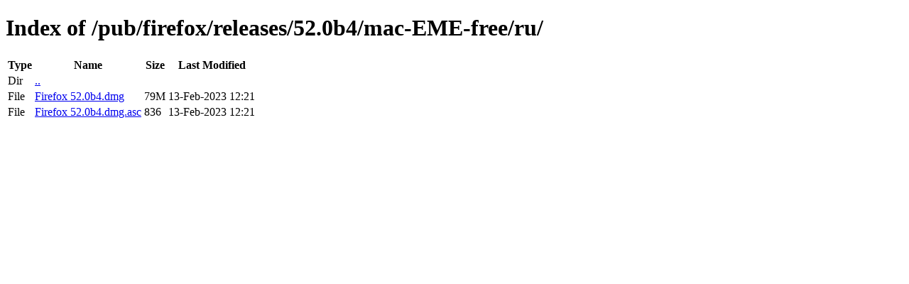

--- FILE ---
content_type: text/html; charset=utf-8
request_url: http://releases.mozilla.org/pub/firefox/releases/52.0b4/mac-EME-free/ru/
body_size: 342
content:
<!DOCTYPE html>
<html>
        <head>
                <meta charset="UTF-8">
                <title>Directory Listing: /pub/firefox/releases/52.0b4/mac-EME-free/ru/</title>
        </head>
        <body>
                <h1>Index of /pub/firefox/releases/52.0b4/mac-EME-free/ru/</h1>
                <table>
                        <tr>
                                <th>Type</th>
                                <th>Name</th>
                                <th>Size</th>
                                <th>Last Modified</th>
                        </tr>
                        
                        <tr>
                                <td>Dir</td>
                                <td><a href="/pub/firefox/releases/52.0b4/mac-EME-free/">..</a></td>
                                <td></td>
                                <td></td>
                        </tr>
                        
                        
                        
                        
                        <tr>
                                <td>File</td>
                                <td><a href="/pub/firefox/releases/52.0b4/mac-EME-free/ru/Firefox 52.0b4.dmg">Firefox 52.0b4.dmg</a></td>
                                <td>79M</td>
                                <td>13-Feb-2023 12:21</td>
                        </tr>
                        
                        
                        
                        <tr>
                                <td>File</td>
                                <td><a href="/pub/firefox/releases/52.0b4/mac-EME-free/ru/Firefox 52.0b4.dmg.asc">Firefox 52.0b4.dmg.asc</a></td>
                                <td>836</td>
                                <td>13-Feb-2023 12:21</td>
                        </tr>
                        
                        
                </table>
        </body>
</html>